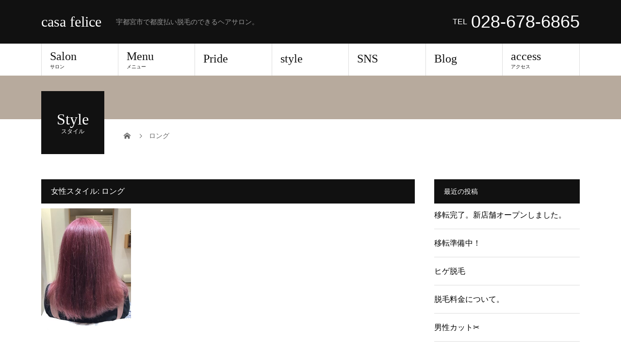

--- FILE ---
content_type: text/html; charset=UTF-8
request_url: http://casafelice.net/ledysstyle/%E3%83%AD%E3%83%B3%E3%82%B0/
body_size: 12842
content:
<!DOCTYPE html>
<html lang="ja">
<head>
<meta charset="UTF-8">
<meta name="description" content="宇都宮市で都度払い脱毛のできるヘアサロン。">
<meta name="viewport" content="width=device-width">
<title>ロング &#8211; casa felice</title>
<meta name='robots' content='max-image-preview:large' />
<link rel="alternate" type="application/rss+xml" title="casa felice &raquo; フィード" href="https://casafelice.net/feed/" />
<link rel="alternate" type="application/rss+xml" title="casa felice &raquo; コメントフィード" href="https://casafelice.net/comments/feed/" />
<link rel="alternate" type="application/rss+xml" title="casa felice &raquo; ロング 女性スタイル のフィード" href="https://casafelice.net/ledysstyle/%e3%83%ad%e3%83%b3%e3%82%b0/feed/" />
<style id='wp-img-auto-sizes-contain-inline-css' type='text/css'>
img:is([sizes=auto i],[sizes^="auto," i]){contain-intrinsic-size:3000px 1500px}
/*# sourceURL=wp-img-auto-sizes-contain-inline-css */
</style>
<style id='wp-emoji-styles-inline-css' type='text/css'>

	img.wp-smiley, img.emoji {
		display: inline !important;
		border: none !important;
		box-shadow: none !important;
		height: 1em !important;
		width: 1em !important;
		margin: 0 0.07em !important;
		vertical-align: -0.1em !important;
		background: none !important;
		padding: 0 !important;
	}
/*# sourceURL=wp-emoji-styles-inline-css */
</style>
<style id='wp-block-library-inline-css' type='text/css'>
:root{--wp-block-synced-color:#7a00df;--wp-block-synced-color--rgb:122,0,223;--wp-bound-block-color:var(--wp-block-synced-color);--wp-editor-canvas-background:#ddd;--wp-admin-theme-color:#007cba;--wp-admin-theme-color--rgb:0,124,186;--wp-admin-theme-color-darker-10:#006ba1;--wp-admin-theme-color-darker-10--rgb:0,107,160.5;--wp-admin-theme-color-darker-20:#005a87;--wp-admin-theme-color-darker-20--rgb:0,90,135;--wp-admin-border-width-focus:2px}@media (min-resolution:192dpi){:root{--wp-admin-border-width-focus:1.5px}}.wp-element-button{cursor:pointer}:root .has-very-light-gray-background-color{background-color:#eee}:root .has-very-dark-gray-background-color{background-color:#313131}:root .has-very-light-gray-color{color:#eee}:root .has-very-dark-gray-color{color:#313131}:root .has-vivid-green-cyan-to-vivid-cyan-blue-gradient-background{background:linear-gradient(135deg,#00d084,#0693e3)}:root .has-purple-crush-gradient-background{background:linear-gradient(135deg,#34e2e4,#4721fb 50%,#ab1dfe)}:root .has-hazy-dawn-gradient-background{background:linear-gradient(135deg,#faaca8,#dad0ec)}:root .has-subdued-olive-gradient-background{background:linear-gradient(135deg,#fafae1,#67a671)}:root .has-atomic-cream-gradient-background{background:linear-gradient(135deg,#fdd79a,#004a59)}:root .has-nightshade-gradient-background{background:linear-gradient(135deg,#330968,#31cdcf)}:root .has-midnight-gradient-background{background:linear-gradient(135deg,#020381,#2874fc)}:root{--wp--preset--font-size--normal:16px;--wp--preset--font-size--huge:42px}.has-regular-font-size{font-size:1em}.has-larger-font-size{font-size:2.625em}.has-normal-font-size{font-size:var(--wp--preset--font-size--normal)}.has-huge-font-size{font-size:var(--wp--preset--font-size--huge)}.has-text-align-center{text-align:center}.has-text-align-left{text-align:left}.has-text-align-right{text-align:right}.has-fit-text{white-space:nowrap!important}#end-resizable-editor-section{display:none}.aligncenter{clear:both}.items-justified-left{justify-content:flex-start}.items-justified-center{justify-content:center}.items-justified-right{justify-content:flex-end}.items-justified-space-between{justify-content:space-between}.screen-reader-text{border:0;clip-path:inset(50%);height:1px;margin:-1px;overflow:hidden;padding:0;position:absolute;width:1px;word-wrap:normal!important}.screen-reader-text:focus{background-color:#ddd;clip-path:none;color:#444;display:block;font-size:1em;height:auto;left:5px;line-height:normal;padding:15px 23px 14px;text-decoration:none;top:5px;width:auto;z-index:100000}html :where(.has-border-color){border-style:solid}html :where([style*=border-top-color]){border-top-style:solid}html :where([style*=border-right-color]){border-right-style:solid}html :where([style*=border-bottom-color]){border-bottom-style:solid}html :where([style*=border-left-color]){border-left-style:solid}html :where([style*=border-width]){border-style:solid}html :where([style*=border-top-width]){border-top-style:solid}html :where([style*=border-right-width]){border-right-style:solid}html :where([style*=border-bottom-width]){border-bottom-style:solid}html :where([style*=border-left-width]){border-left-style:solid}html :where(img[class*=wp-image-]){height:auto;max-width:100%}:where(figure){margin:0 0 1em}html :where(.is-position-sticky){--wp-admin--admin-bar--position-offset:var(--wp-admin--admin-bar--height,0px)}@media screen and (max-width:600px){html :where(.is-position-sticky){--wp-admin--admin-bar--position-offset:0px}}

/*# sourceURL=wp-block-library-inline-css */
</style><style id='global-styles-inline-css' type='text/css'>
:root{--wp--preset--aspect-ratio--square: 1;--wp--preset--aspect-ratio--4-3: 4/3;--wp--preset--aspect-ratio--3-4: 3/4;--wp--preset--aspect-ratio--3-2: 3/2;--wp--preset--aspect-ratio--2-3: 2/3;--wp--preset--aspect-ratio--16-9: 16/9;--wp--preset--aspect-ratio--9-16: 9/16;--wp--preset--color--black: #000000;--wp--preset--color--cyan-bluish-gray: #abb8c3;--wp--preset--color--white: #ffffff;--wp--preset--color--pale-pink: #f78da7;--wp--preset--color--vivid-red: #cf2e2e;--wp--preset--color--luminous-vivid-orange: #ff6900;--wp--preset--color--luminous-vivid-amber: #fcb900;--wp--preset--color--light-green-cyan: #7bdcb5;--wp--preset--color--vivid-green-cyan: #00d084;--wp--preset--color--pale-cyan-blue: #8ed1fc;--wp--preset--color--vivid-cyan-blue: #0693e3;--wp--preset--color--vivid-purple: #9b51e0;--wp--preset--gradient--vivid-cyan-blue-to-vivid-purple: linear-gradient(135deg,rgb(6,147,227) 0%,rgb(155,81,224) 100%);--wp--preset--gradient--light-green-cyan-to-vivid-green-cyan: linear-gradient(135deg,rgb(122,220,180) 0%,rgb(0,208,130) 100%);--wp--preset--gradient--luminous-vivid-amber-to-luminous-vivid-orange: linear-gradient(135deg,rgb(252,185,0) 0%,rgb(255,105,0) 100%);--wp--preset--gradient--luminous-vivid-orange-to-vivid-red: linear-gradient(135deg,rgb(255,105,0) 0%,rgb(207,46,46) 100%);--wp--preset--gradient--very-light-gray-to-cyan-bluish-gray: linear-gradient(135deg,rgb(238,238,238) 0%,rgb(169,184,195) 100%);--wp--preset--gradient--cool-to-warm-spectrum: linear-gradient(135deg,rgb(74,234,220) 0%,rgb(151,120,209) 20%,rgb(207,42,186) 40%,rgb(238,44,130) 60%,rgb(251,105,98) 80%,rgb(254,248,76) 100%);--wp--preset--gradient--blush-light-purple: linear-gradient(135deg,rgb(255,206,236) 0%,rgb(152,150,240) 100%);--wp--preset--gradient--blush-bordeaux: linear-gradient(135deg,rgb(254,205,165) 0%,rgb(254,45,45) 50%,rgb(107,0,62) 100%);--wp--preset--gradient--luminous-dusk: linear-gradient(135deg,rgb(255,203,112) 0%,rgb(199,81,192) 50%,rgb(65,88,208) 100%);--wp--preset--gradient--pale-ocean: linear-gradient(135deg,rgb(255,245,203) 0%,rgb(182,227,212) 50%,rgb(51,167,181) 100%);--wp--preset--gradient--electric-grass: linear-gradient(135deg,rgb(202,248,128) 0%,rgb(113,206,126) 100%);--wp--preset--gradient--midnight: linear-gradient(135deg,rgb(2,3,129) 0%,rgb(40,116,252) 100%);--wp--preset--font-size--small: 13px;--wp--preset--font-size--medium: 20px;--wp--preset--font-size--large: 36px;--wp--preset--font-size--x-large: 42px;--wp--preset--spacing--20: 0.44rem;--wp--preset--spacing--30: 0.67rem;--wp--preset--spacing--40: 1rem;--wp--preset--spacing--50: 1.5rem;--wp--preset--spacing--60: 2.25rem;--wp--preset--spacing--70: 3.38rem;--wp--preset--spacing--80: 5.06rem;--wp--preset--shadow--natural: 6px 6px 9px rgba(0, 0, 0, 0.2);--wp--preset--shadow--deep: 12px 12px 50px rgba(0, 0, 0, 0.4);--wp--preset--shadow--sharp: 6px 6px 0px rgba(0, 0, 0, 0.2);--wp--preset--shadow--outlined: 6px 6px 0px -3px rgb(255, 255, 255), 6px 6px rgb(0, 0, 0);--wp--preset--shadow--crisp: 6px 6px 0px rgb(0, 0, 0);}:where(.is-layout-flex){gap: 0.5em;}:where(.is-layout-grid){gap: 0.5em;}body .is-layout-flex{display: flex;}.is-layout-flex{flex-wrap: wrap;align-items: center;}.is-layout-flex > :is(*, div){margin: 0;}body .is-layout-grid{display: grid;}.is-layout-grid > :is(*, div){margin: 0;}:where(.wp-block-columns.is-layout-flex){gap: 2em;}:where(.wp-block-columns.is-layout-grid){gap: 2em;}:where(.wp-block-post-template.is-layout-flex){gap: 1.25em;}:where(.wp-block-post-template.is-layout-grid){gap: 1.25em;}.has-black-color{color: var(--wp--preset--color--black) !important;}.has-cyan-bluish-gray-color{color: var(--wp--preset--color--cyan-bluish-gray) !important;}.has-white-color{color: var(--wp--preset--color--white) !important;}.has-pale-pink-color{color: var(--wp--preset--color--pale-pink) !important;}.has-vivid-red-color{color: var(--wp--preset--color--vivid-red) !important;}.has-luminous-vivid-orange-color{color: var(--wp--preset--color--luminous-vivid-orange) !important;}.has-luminous-vivid-amber-color{color: var(--wp--preset--color--luminous-vivid-amber) !important;}.has-light-green-cyan-color{color: var(--wp--preset--color--light-green-cyan) !important;}.has-vivid-green-cyan-color{color: var(--wp--preset--color--vivid-green-cyan) !important;}.has-pale-cyan-blue-color{color: var(--wp--preset--color--pale-cyan-blue) !important;}.has-vivid-cyan-blue-color{color: var(--wp--preset--color--vivid-cyan-blue) !important;}.has-vivid-purple-color{color: var(--wp--preset--color--vivid-purple) !important;}.has-black-background-color{background-color: var(--wp--preset--color--black) !important;}.has-cyan-bluish-gray-background-color{background-color: var(--wp--preset--color--cyan-bluish-gray) !important;}.has-white-background-color{background-color: var(--wp--preset--color--white) !important;}.has-pale-pink-background-color{background-color: var(--wp--preset--color--pale-pink) !important;}.has-vivid-red-background-color{background-color: var(--wp--preset--color--vivid-red) !important;}.has-luminous-vivid-orange-background-color{background-color: var(--wp--preset--color--luminous-vivid-orange) !important;}.has-luminous-vivid-amber-background-color{background-color: var(--wp--preset--color--luminous-vivid-amber) !important;}.has-light-green-cyan-background-color{background-color: var(--wp--preset--color--light-green-cyan) !important;}.has-vivid-green-cyan-background-color{background-color: var(--wp--preset--color--vivid-green-cyan) !important;}.has-pale-cyan-blue-background-color{background-color: var(--wp--preset--color--pale-cyan-blue) !important;}.has-vivid-cyan-blue-background-color{background-color: var(--wp--preset--color--vivid-cyan-blue) !important;}.has-vivid-purple-background-color{background-color: var(--wp--preset--color--vivid-purple) !important;}.has-black-border-color{border-color: var(--wp--preset--color--black) !important;}.has-cyan-bluish-gray-border-color{border-color: var(--wp--preset--color--cyan-bluish-gray) !important;}.has-white-border-color{border-color: var(--wp--preset--color--white) !important;}.has-pale-pink-border-color{border-color: var(--wp--preset--color--pale-pink) !important;}.has-vivid-red-border-color{border-color: var(--wp--preset--color--vivid-red) !important;}.has-luminous-vivid-orange-border-color{border-color: var(--wp--preset--color--luminous-vivid-orange) !important;}.has-luminous-vivid-amber-border-color{border-color: var(--wp--preset--color--luminous-vivid-amber) !important;}.has-light-green-cyan-border-color{border-color: var(--wp--preset--color--light-green-cyan) !important;}.has-vivid-green-cyan-border-color{border-color: var(--wp--preset--color--vivid-green-cyan) !important;}.has-pale-cyan-blue-border-color{border-color: var(--wp--preset--color--pale-cyan-blue) !important;}.has-vivid-cyan-blue-border-color{border-color: var(--wp--preset--color--vivid-cyan-blue) !important;}.has-vivid-purple-border-color{border-color: var(--wp--preset--color--vivid-purple) !important;}.has-vivid-cyan-blue-to-vivid-purple-gradient-background{background: var(--wp--preset--gradient--vivid-cyan-blue-to-vivid-purple) !important;}.has-light-green-cyan-to-vivid-green-cyan-gradient-background{background: var(--wp--preset--gradient--light-green-cyan-to-vivid-green-cyan) !important;}.has-luminous-vivid-amber-to-luminous-vivid-orange-gradient-background{background: var(--wp--preset--gradient--luminous-vivid-amber-to-luminous-vivid-orange) !important;}.has-luminous-vivid-orange-to-vivid-red-gradient-background{background: var(--wp--preset--gradient--luminous-vivid-orange-to-vivid-red) !important;}.has-very-light-gray-to-cyan-bluish-gray-gradient-background{background: var(--wp--preset--gradient--very-light-gray-to-cyan-bluish-gray) !important;}.has-cool-to-warm-spectrum-gradient-background{background: var(--wp--preset--gradient--cool-to-warm-spectrum) !important;}.has-blush-light-purple-gradient-background{background: var(--wp--preset--gradient--blush-light-purple) !important;}.has-blush-bordeaux-gradient-background{background: var(--wp--preset--gradient--blush-bordeaux) !important;}.has-luminous-dusk-gradient-background{background: var(--wp--preset--gradient--luminous-dusk) !important;}.has-pale-ocean-gradient-background{background: var(--wp--preset--gradient--pale-ocean) !important;}.has-electric-grass-gradient-background{background: var(--wp--preset--gradient--electric-grass) !important;}.has-midnight-gradient-background{background: var(--wp--preset--gradient--midnight) !important;}.has-small-font-size{font-size: var(--wp--preset--font-size--small) !important;}.has-medium-font-size{font-size: var(--wp--preset--font-size--medium) !important;}.has-large-font-size{font-size: var(--wp--preset--font-size--large) !important;}.has-x-large-font-size{font-size: var(--wp--preset--font-size--x-large) !important;}
/*# sourceURL=global-styles-inline-css */
</style>

<style id='classic-theme-styles-inline-css' type='text/css'>
/*! This file is auto-generated */
.wp-block-button__link{color:#fff;background-color:#32373c;border-radius:9999px;box-shadow:none;text-decoration:none;padding:calc(.667em + 2px) calc(1.333em + 2px);font-size:1.125em}.wp-block-file__button{background:#32373c;color:#fff;text-decoration:none}
/*# sourceURL=/wp-includes/css/classic-themes.min.css */
</style>
<link rel='stylesheet' id='sns-button-css' href='http://casafelice.net/wp-content/themes/beauty_tcd054/assets/css/sns-button.css?ver=1.15' type='text/css' media='all' />
<link rel='stylesheet' id='aurora-heatmap-css' href='http://casafelice.net/wp-content/plugins/aurora-heatmap/style.css?ver=1.7.1' type='text/css' media='all' />
<link rel='stylesheet' id='beauty-slick-css' href='http://casafelice.net/wp-content/themes/beauty_tcd054/assets/css/slick.min.css?ver=6.9' type='text/css' media='all' />
<link rel='stylesheet' id='beauty-slick-theme-css' href='http://casafelice.net/wp-content/themes/beauty_tcd054/assets/css/slick-theme.min.css?ver=6.9' type='text/css' media='all' />
<link rel='stylesheet' id='beauty-style-css' href='http://casafelice.net/wp-content/themes/beauty_tcd054/style.css?ver=1.15' type='text/css' media='all' />
<script type="text/javascript" id="aurora-heatmap-js-extra">
/* <![CDATA[ */
var aurora_heatmap = {"_mode":"reporter","ajax_url":"https://casafelice.net/wp-admin/admin-ajax.php","action":"aurora_heatmap","reports":"click_pc,click_mobile","debug":"0","ajax_delay_time":"3000","ajax_interval":"10","ajax_bulk":null};
//# sourceURL=aurora-heatmap-js-extra
/* ]]> */
</script>
<script type="text/javascript" src="http://casafelice.net/wp-content/plugins/aurora-heatmap/js/aurora-heatmap.min.js?ver=1.7.1" id="aurora-heatmap-js"></script>
<script type="text/javascript" src="http://casafelice.net/wp-includes/js/jquery/jquery.min.js?ver=3.7.1" id="jquery-core-js"></script>
<script type="text/javascript" src="http://casafelice.net/wp-includes/js/jquery/jquery-migrate.min.js?ver=3.4.1" id="jquery-migrate-js"></script>
<script type="text/javascript" src="http://casafelice.net/wp-content/themes/beauty_tcd054/assets/js/slick.min.js?ver=1.15" id="beauty-slick-js"></script>
<link rel="https://api.w.org/" href="https://casafelice.net/wp-json/" /><style>
.p-headline,.p-pager__item span,.p-portfolio__headline,.p-page-links > span,.c-pw__btn,.p-widget__title,.widget_block .wp-block-heading,.p-search__submit,.p-staff-blog__headline,.p-readmore__btn{background: #111111}.p-pager__item span,.p-page-links > span{border-color: #111111}.p-pagetop a:hover,.p-nav02__item a:hover,.p-index-content__btn:hover,.p-menu-btn.is-active,.c-pw__btn:hover,.p-search__submit:hover,.p-readmore__btn:hover{background: #422414}.p-article01__title a:hover,.p-article01__cat a:hover,.p-article02__title a:hover,.p-article03__title a:hover,.p-breadcrumb a:hover,.p-entry__cat a:hover,.p-article04 a:hover .p-article04__title,.p-article06 a:hover .p-article06__name,.p-profile__social-item a:hover,.p-style-author__body:hover .p-style-author__portrait-name,.p-style-author__body:hover .p-style-author__comment::after,.p-news-ticker__item-date,.p-news-ticker__list-item-title:hover,.p-article05 a:hover .p-article05__title,.p-news-ticker__list-item-date,.p-author__name a:hover,.p-profile__table a:hover,.p-style__table a:hover,.p-widget:not(.widget_text) a:hover{color: #422414}.p-entry__body a,.custom-html-widget a{color: #422414}body,.p-global-nav .sub-title,.p-page-header__sub,.p-index-content__header-title span{font-family: "Segoe UI", Verdana, "游ゴシック", YuGothic, "Hiragino Kaku Gothic ProN", Meiryo, sans-serif}.l-header__tel,.c-logo,.p-global-nav > ul > li > a,.p-page-header__title,.p-banner-list__item-catch,.p-profile__table caption,.p-search__title,.p-style__data-item-headline,.p-index-content__header-title,.p-header-slider__item-title,.p-header-video__title,.p-header-youtube__title{font-family: "Times New Roman", "游明朝", "Yu Mincho", "游明朝体", "YuMincho", "ヒラギノ明朝 Pro W3", "Hiragino Mincho Pro", "HiraMinProN-W3", "HGS明朝E", "ＭＳ Ｐ明朝", "MS PMincho", serif; font-weight: 500}.p-hover-effect--type1:hover img{-webkit-transform: scale(1.2);transform: scale(1.2)}.l-header__logo a{color: #ffffff;font-size: 30px}.l-footer__logo{font-size: 26px}.l-header{background: #111111}.l-header__desc{color: #999999}.p-global-nav .sub-menu a{background: #111111;color: #ffffff}.p-global-nav .sub-menu a:hover{background: #422414;color: #ffffff}.l-footer__info,.p-copyright{background: #111111}.p-copyright{border-color: #333333}.p-search__elem-item-title{background: #b7aa9d;color: #ffffff}@media screen and (max-width: 991px) {.p-global-nav__inner{background: rgba(17,17,17, 1);color: #ffffff}.p-global-nav ul li a{font-family: "Segoe UI", Verdana, "游ゴシック", YuGothic, "Hiragino Kaku Gothic ProN", Meiryo, sans-serif;color: #ffffff !important}}@media screen and (max-width: 767px) {.p-style + .p-nav02{display: none}}</style>
<!-- Google tag (gtag.js) -->
<script async src="https://www.googletagmanager.com/gtag/js?id=G-04S5WFXHGH"></script>
<script>
  window.dataLayer = window.dataLayer || [];
  function gtag(){dataLayer.push(arguments);}
  gtag('js', new Date());

  gtag('config', 'G-04S5WFXHGH');
</script>
</head>
<body class="archive tax-ledysstyle term-33 wp-embed-responsive wp-theme-beauty_tcd054">
<header id="js-header" class="l-header l-header--fixed">
  <div class="l-header__inner l-inner">
    <div class="l-header__logo c-logo">
      <a href="https://casafelice.net/">
        casa felice      </a>
    </div>
    <p class="l-header__desc">宇都宮市で都度払い脱毛のできるヘアサロン。</p>
        <div class="l-header__contact">
              	    <p class="p-contact__tel"><span>TEL</span>028-678-6865</p>
    	        </div>
      </div>
  <a href="#" id="js-menu-btn" class="p-menu-btn c-menu-btn"></a>
  <nav id="js-global-nav" class="p-global-nav"><ul class="p-global-nav__inner"><li id="menu-item-27" class="menu-item menu-item-type-custom menu-item-object-custom menu-item-27"><a href="http://casafelice.net/salon/">Salon<span class="sub-title">サロン</span><span class="sub-menu-toggle"></span></a></li>
<li id="menu-item-29" class="menu-item menu-item-type-custom menu-item-object-custom menu-item-has-children menu-item-29"><a href="http://casafelice.net/menu/">Menu<span class="sub-title">メニュー</span><span class="sub-menu-toggle"></span></a>
<ul class="sub-menu">
	<li id="menu-item-2434" class="menu-item menu-item-type-post_type menu-item-object-page menu-item-has-children menu-item-2434"><a href="https://casafelice.net/menu/%e7%94%b7%e6%80%a7%e3%83%a1%e3%83%8b%e3%83%a5%e3%83%bc/">男性メニュー<span class="sub-title"></span><span class="sub-menu-toggle"></span></a>
	<ul class="sub-menu">
		<li id="menu-item-3665" class="menu-item menu-item-type-post_type menu-item-object-page menu-item-3665"><a href="https://casafelice.net/%e7%94%b7%e6%80%a7%e8%84%b1%e6%af%9b/">男性脱毛<span class="sub-title"></span><span class="sub-menu-toggle"></span></a></li>
		<li id="menu-item-3564" class="menu-item menu-item-type-post_type menu-item-object-page menu-item-3564"><a href="https://casafelice.net/cut%e3%80%80%e3%82%ab%e3%83%83%e3%83%88%e3%80%80%e3%83%a1%e3%83%8b%e3%83%a5%e3%83%bc/">CUT　カット　<span class="sub-title"></span><span class="sub-menu-toggle"></span></a></li>
		<li id="menu-item-3565" class="menu-item menu-item-type-post_type menu-item-object-page menu-item-3565"><a href="https://casafelice.net/%e7%94%b7%e6%80%a7%e3%82%b0%e3%83%ab%e3%83%bc%e3%83%9f%e3%83%b3%e3%82%b0%e3%83%a1%e3%83%8b%e3%83%a5%e3%83%bc/">男性グルーミング（シェービング）<span class="sub-title"></span><span class="sub-menu-toggle"></span></a></li>
		<li id="menu-item-3566" class="menu-item menu-item-type-post_type menu-item-object-page menu-item-3566"><a href="https://casafelice.net/%e7%94%b7%e5%89%8d%e3%82%b3%e3%83%bc%e3%82%b9%e3%83%bb%e3%83%a1%e3%83%8b%e3%83%a5%e3%83%bc/">男前セットコース<span class="sub-title"></span><span class="sub-menu-toggle"></span></a></li>
		<li id="menu-item-3563" class="menu-item menu-item-type-post_type menu-item-object-page menu-item-3563"><a href="https://casafelice.net/%e7%94%b7%e6%80%a7%e3%83%95%e3%82%a7%e3%82%a4%e3%82%b7%e3%83%a3%e3%83%ab%e3%83%9e%e3%83%83%e3%82%b5%e3%83%bc%e3%82%b8%e3%83%a1%e3%83%8b%e3%83%a5%e3%83%bc/">男性フェイシャルマッサージ<span class="sub-title"></span><span class="sub-menu-toggle"></span></a></li>
		<li id="menu-item-3569" class="menu-item menu-item-type-post_type menu-item-object-page menu-item-3569"><a href="https://casafelice.net/%e7%94%b7%e6%80%a7%e3%83%98%e3%83%83%e3%83%89%e3%82%b9%e3%83%91%e3%83%a1%e3%83%8b%e3%83%a5%e3%83%bc/">男性ヘッドスパ<span class="sub-title"></span><span class="sub-menu-toggle"></span></a></li>
		<li id="menu-item-3562" class="menu-item menu-item-type-post_type menu-item-object-page menu-item-3562"><a href="https://casafelice.net/%e7%94%b7%e6%80%a7%e3%82%ab%e3%83%a9%e3%83%bc%e3%83%a1%e3%83%8b%e3%83%a5%e3%83%bc/">男性カラー<span class="sub-title"></span><span class="sub-menu-toggle"></span></a></li>
		<li id="menu-item-3567" class="menu-item menu-item-type-post_type menu-item-object-page menu-item-3567"><a href="https://casafelice.net/%e7%94%b7%e6%80%a7%e5%8d%98%e4%bd%93%e3%83%a1%e3%83%8b%e3%83%a5%e3%83%bc%e4%bb%96/">男性単体メニュー他<span class="sub-title"></span><span class="sub-menu-toggle"></span></a></li>
		<li id="menu-item-3568" class="menu-item menu-item-type-post_type menu-item-object-page menu-item-3568"><a href="https://casafelice.net/%e7%94%b7%e6%80%a7%e3%83%8d%e3%82%a4%e3%83%ab%e3%83%a1%e3%83%8b%e3%83%a5%e3%83%bc/">男性ネイル<span class="sub-title"></span><span class="sub-menu-toggle"></span></a></li>
		<li id="menu-item-3575" class="menu-item menu-item-type-post_type menu-item-object-page menu-item-3575"><a href="https://casafelice.net/%e7%94%b7%e6%80%a7%e3%83%88%e3%83%aa%e3%83%bc%e3%83%88%e3%83%a1%e3%83%b3%e3%83%88/">男性トリートメント<span class="sub-title"></span><span class="sub-menu-toggle"></span></a></li>
	</ul>
</li>
	<li id="menu-item-2433" class="menu-item menu-item-type-post_type menu-item-object-page menu-item-has-children menu-item-2433"><a href="https://casafelice.net/menu/%e5%a5%b3%e6%80%a7%e3%83%a1%e3%83%8b%e3%83%a5%e3%83%bc/">女性メニュー<span class="sub-title"></span><span class="sub-menu-toggle"></span></a>
	<ul class="sub-menu">
		<li id="menu-item-3607" class="menu-item menu-item-type-post_type menu-item-object-page menu-item-3607"><a href="https://casafelice.net/cut%e3%80%80%e3%82%ab%e3%83%83%e3%83%88/">女性CUT　カット<span class="sub-title"></span><span class="sub-menu-toggle"></span></a></li>
		<li id="menu-item-3604" class="menu-item menu-item-type-post_type menu-item-object-page menu-item-3604"><a href="https://casafelice.net/color%e3%80%80%e3%82%ab%e3%83%a9%e3%83%bc/">Color　カラー<span class="sub-title"></span><span class="sub-menu-toggle"></span></a></li>
		<li id="menu-item-3603" class="menu-item menu-item-type-post_type menu-item-object-page menu-item-3603"><a href="https://casafelice.net/%e5%a5%b3%e6%80%a7%e5%b0%82%e7%94%a8%e3%81%8a%e9%a1%94%e3%81%9d%e3%82%8a-2/">女性専用お顔そり<span class="sub-title"></span><span class="sub-menu-toggle"></span></a></li>
		<li id="menu-item-2423" class="menu-item menu-item-type-post_type menu-item-object-page menu-item-2423"><a href="https://casafelice.net/%e5%a5%b3%e6%80%a7%e5%b0%82%e7%94%a8%e3%81%8a%e9%a1%94%e3%81%9d%e3%82%8a/">女性専用お顔そりエステ<span class="sub-title"></span><span class="sub-menu-toggle"></span></a></li>
		<li id="menu-item-3599" class="menu-item menu-item-type-post_type menu-item-object-page menu-item-3599"><a href="https://casafelice.net/%e5%a5%b3%e6%80%a7%e3%83%98%e3%83%83%e3%83%89%e3%82%b9%e3%83%91/">女性ヘッドスパ<span class="sub-title"></span><span class="sub-menu-toggle"></span></a></li>
		<li id="menu-item-3600" class="menu-item menu-item-type-post_type menu-item-object-page menu-item-3600"><a href="https://casafelice.net/%e5%a5%b3%e6%80%a7%e3%83%88%e3%83%aa%e3%83%bc%e3%83%88%e3%83%a1%e3%83%b3%e3%83%88/">女性トリートメント<span class="sub-title"></span><span class="sub-menu-toggle"></span></a></li>
		<li id="menu-item-3601" class="menu-item menu-item-type-post_type menu-item-object-page menu-item-3601"><a href="https://casafelice.net/%e5%a5%b3%e6%80%a7%e3%83%97%e3%83%ad%e3%83%86%e3%82%af%e3%83%88%e3%83%8d%e3%82%a4%e3%83%ab%e3%82%b1%e3%82%a2%ef%bc%88%e3%82%b8%e3%82%a7%e3%83%ab%e3%83%8d%e3%82%a4%e3%83%ab%ef%bc%89/">女性プロテクトネイルケア（ジェルネイル）<span class="sub-title"></span><span class="sub-menu-toggle"></span></a></li>
		<li id="menu-item-3826" class="menu-item menu-item-type-post_type menu-item-object-page menu-item-3826"><a href="https://casafelice.net/menu/%e5%a5%b3%e6%80%a7%e3%83%a1%e3%83%8b%e3%83%a5%e3%83%bc/%e5%a5%b3%e6%80%a7%e8%84%b1%e6%af%9b/">女性脱毛<span class="sub-title"></span><span class="sub-menu-toggle"></span></a></li>
		<li id="menu-item-3602" class="menu-item menu-item-type-post_type menu-item-object-page menu-item-3602"><a href="https://casafelice.net/%e3%83%95%e3%82%a7%e3%82%a4%e3%82%b7%e3%83%a3%e3%83%ab/">女性フェイシャル<span class="sub-title"></span><span class="sub-menu-toggle"></span></a></li>
	</ul>
</li>
	<li id="menu-item-3663" class="menu-item menu-item-type-post_type menu-item-object-page menu-item-3663"><a href="https://casafelice.net/%e8%84%b1%e6%af%9b%e3%81%ab%e3%81%a4%e3%81%84%e3%81%a6/">脱毛<span class="sub-title"></span><span class="sub-menu-toggle"></span></a></li>
	<li id="menu-item-2420" class="menu-item menu-item-type-post_type menu-item-object-page menu-item-2420"><a href="https://casafelice.net/%e3%83%8d%e3%82%a4%e3%83%ab%e3%82%b1%e3%82%a2/">ネイルケア<span class="sub-title"></span><span class="sub-menu-toggle"></span></a></li>
	<li id="menu-item-2421" class="menu-item menu-item-type-post_type menu-item-object-page menu-item-2421"><a href="https://casafelice.net/%e3%83%8e%e3%83%b3%e3%82%b8%e3%82%a2%e3%83%9f%e3%83%b3%e3%82%ab%e3%83%a9%e3%83%bc/">ノンジアミンカラー<span class="sub-title"></span><span class="sub-menu-toggle"></span></a></li>
	<li id="menu-item-2422" class="menu-item menu-item-type-post_type menu-item-object-page menu-item-2422"><a href="https://casafelice.net/%e3%83%98%e3%83%83%e3%83%89%e3%82%b9%e3%83%91/">ヘッドスパ<span class="sub-title"></span><span class="sub-menu-toggle"></span></a></li>
	<li id="menu-item-3208" class="menu-item menu-item-type-post_type menu-item-object-page menu-item-3208"><a href="https://casafelice.net/%e3%83%95%e3%82%a7%e3%82%a4%e3%82%b7%e3%83%a3%e3%83%ab%e3%82%a8%e3%82%b9%e3%83%86%ef%bc%88%e7%be%8e%e9%a1%94%e5%99%a8%ef%bc%89/">フェイシャルエステ（美顔器）<span class="sub-title"></span><span class="sub-menu-toggle"></span></a></li>
</ul>
</li>
<li id="menu-item-3210" class="menu-item menu-item-type-post_type menu-item-object-page menu-item-3210"><a href="https://casafelice.net/pride/">Pride<span class="sub-title"></span><span class="sub-menu-toggle"></span></a></li>
<li id="menu-item-3495" class="menu-item menu-item-type-custom menu-item-object-custom menu-item-3495"><a href="http://casafelice.net/style/">style<span class="sub-title"></span><span class="sub-menu-toggle"></span></a></li>
<li id="menu-item-30" class="menu-item menu-item-type-custom menu-item-object-custom menu-item-30"><a href="http://casafelice.net/sns/">SNS<span class="sub-title"></span><span class="sub-menu-toggle"></span></a></li>
<li id="menu-item-31" class="menu-item menu-item-type-custom menu-item-object-custom menu-item-31"><a href="http://casafelice.net/blog/">Blog<span class="sub-title"></span><span class="sub-menu-toggle"></span></a></li>
<li id="menu-item-32" class="menu-item menu-item-type-custom menu-item-object-custom menu-item-32"><a href="http://casafelice.net/access/">access<span class="sub-title">アクセス</span><span class="sub-menu-toggle"></span></a></li>
</ul></nav></header>
<main class="l-main">
    <ul class="p-breadcrumb c-breadcrumb" itemscope itemtype="https://schema.org/BreadcrumbList">
<li class="p-breadcrumb__item c-breadcrumb__item c-breadcrumb__item--home" itemprop="itemListElement" itemscope itemtype="https://schema.org/ListItem">
<a href="https://casafelice.net/" itemprop="item">
<span itemprop="name">HOME</span>
</a>
<meta itemprop="position" content="1">
</li>
<li class="p-breadcrumb__item c-breadcrumb__item" itemprop="itemListElement" itemscope itemtype="https://schema.org/ListItem"><span itemprop="name">ロング</span><meta itemprop="position" content="2"></li>
</ul>
  <header class="p-page-header" style="background: #b7aa9d;">
  <div class="p-page-header__inner l-inner">
    <h1 class="p-page-header__title" style="background: #111111; color: #ffffff; font-size: 32px;">Style<span class="p-page-header__sub" style="color: #ffffff; font-size: 12px;">スタイル</span></h1>
      </div>
</header>
  <div class="l-main__inner l-inner">
  <ul class="p-breadcrumb c-breadcrumb" itemscope itemtype="https://schema.org/BreadcrumbList">
<li class="p-breadcrumb__item c-breadcrumb__item c-breadcrumb__item--home" itemprop="itemListElement" itemscope itemtype="https://schema.org/ListItem">
<a href="https://casafelice.net/" itemprop="item">
<span itemprop="name">HOME</span>
</a>
<meta itemprop="position" content="1">
</li>
<li class="p-breadcrumb__item c-breadcrumb__item" itemprop="itemListElement" itemscope itemtype="https://schema.org/ListItem"><span itemprop="name">ロング</span><meta itemprop="position" content="2"></li>
</ul>
  <div class="l-contents">
    <div class="l-primary">
        <div class="p-search-result">
        <p class="p-headline mb0">女性スタイル: <span>ロング</span></p>
        <ul class="p-style-list">
                    <li class="p-style-list__item">
            <a href="https://casafelice.net/style/%e3%83%96%e3%83%aa%e3%83%bc%e3%83%81%e3%81%97%e3%81%a6%e3%81%8b%e3%82%89%e3%81%ae%e3%83%94%e3%83%b3%e3%82%af/" class="p-style-list__item-img p-hover-effect--type1">
              <img width="370" height="500" src="https://casafelice.net/wp-content/uploads/2023/03/333430236_1342945609888862_4903265116303390336_n-370x500.jpg" class="attachment-size4 size-size4 wp-post-image" alt="" decoding="async" fetchpriority="high" srcset="https://casafelice.net/wp-content/uploads/2023/03/333430236_1342945609888862_4903265116303390336_n-370x500.jpg 370w, https://casafelice.net/wp-content/uploads/2023/03/333430236_1342945609888862_4903265116303390336_n-760x1030.jpg 760w" sizes="(max-width: 370px) 100vw, 370px" />            </a>
          </li>
                  </ul>
      </div>
    </div>
    <div class="l-secondary">

		<div class="p-widget widget_recent_entries" id="recent-posts-2">

		<div class="p-widget__title">最近の投稿</div>
		<ul>
											<li>
					<a href="https://casafelice.net/2026/01/03/%e7%a7%bb%e8%bb%a2%e5%ae%8c%e4%ba%86%e3%80%82%e6%96%b0%e5%ba%97%e8%88%97%e3%82%aa%e3%83%bc%e3%83%97%e3%83%b3%e3%81%97%e3%81%be%e3%81%97%e3%81%9f%e3%80%82/">移転完了。新店舗オープンしました。</a>
									</li>
											<li>
					<a href="https://casafelice.net/2025/11/19/%e7%a7%bb%e8%bb%a2%e6%ba%96%e5%82%99%e4%b8%ad%ef%bc%81/">移転準備中！</a>
									</li>
											<li>
					<a href="https://casafelice.net/2025/02/20/%e3%83%92%e3%82%b2%e8%84%b1%e6%af%9b/">ヒゲ脱毛</a>
									</li>
											<li>
					<a href="https://casafelice.net/2024/12/13/%e8%84%b1%e6%af%9b%e6%96%99%e9%87%91%e3%81%ab%e3%81%a4%e3%81%84%e3%81%a6%e3%80%82/">脱毛料金について。</a>
									</li>
											<li>
					<a href="https://casafelice.net/2023/06/30/%e7%94%b7%e6%80%a7%e3%82%ab%e3%83%83%e3%83%88%e2%9c%82%ef%b8%8e-20/">男性カット&#x2702;︎</a>
									</li>
											<li>
					<a href="https://casafelice.net/2023/06/14/%e7%94%b7%e6%80%a7%e3%82%ab%e3%83%83%e3%83%88%e2%9c%82%ef%b8%8e-19/">男性カット&#x2702;︎</a>
									</li>
											<li>
					<a href="https://casafelice.net/2023/05/31/%e7%94%b7%e6%80%a7%e3%82%ab%e3%83%83%e3%83%88%e2%9c%82%ef%b8%8e-18/">男性カット&#x2702;︎</a>
									</li>
											<li>
					<a href="https://casafelice.net/2023/05/29/%e7%94%b7%e6%80%a7%e3%82%ab%e3%83%83%e3%83%88%e2%9c%82%ef%b8%8e-17/">男性カット&#x2702;︎</a>
									</li>
											<li>
					<a href="https://casafelice.net/2023/04/07/%e5%a5%b3%e6%80%a7%e3%82%ab%e3%83%a9%e3%83%bc-3/">女性カラー</a>
									</li>
											<li>
					<a href="https://casafelice.net/2023/03/22/%e3%83%a1%e3%83%b3%e3%82%ba%e8%84%b1%e6%af%9b%e3%80%82-5/">メンズ脱毛。</a>
									</li>
					</ul>

		</div>
    </div>	
    
  </div>
</div>
</main>
<footer class="l-footer">
    <div class="p-blog-slider">
    <div id="js-blog-slider__inner" class="p-blog-slider__inner l-inner">
            <article class="p-article03 p-blog-slider__item">
        <a href="https://casafelice.net/2022/10/07/%e7%94%b7%e6%80%a7%e3%82%ab%e3%83%83%e3%83%88%e2%9c%82%ef%b8%8e-14/" class="p-article03__img p-hover-effect--type1">
          <img width="300" height="300" src="https://casafelice.net/wp-content/uploads/2022/10/29A55CE6-1934-4A14-BCB8-C43A03BCCE60-300x300.jpeg" class="attachment-size2 size-size2 wp-post-image" alt="" decoding="async" loading="lazy" srcset="https://casafelice.net/wp-content/uploads/2022/10/29A55CE6-1934-4A14-BCB8-C43A03BCCE60-300x300.jpeg 300w, https://casafelice.net/wp-content/uploads/2022/10/29A55CE6-1934-4A14-BCB8-C43A03BCCE60-150x150.jpeg 150w, https://casafelice.net/wp-content/uploads/2022/10/29A55CE6-1934-4A14-BCB8-C43A03BCCE60-120x120.jpeg 120w" sizes="auto, (max-width: 300px) 100vw, 300px" />        </a>
        <p class="p-article03__title">
          <a href="https://casafelice.net/2022/10/07/%e7%94%b7%e6%80%a7%e3%82%ab%e3%83%83%e3%83%88%e2%9c%82%ef%b8%8e-14/">男性カット&#x2702;︎</a>
        </p>
      </article>
            <article class="p-article03 p-blog-slider__item">
        <a href="https://casafelice.net/2018/10/03/%e3%83%8e%e3%83%b3%e3%82%b8%e3%82%a2%e3%83%9f%e3%83%b3%e3%83%98%e3%82%a2%e3%82%ab%e3%83%a9%e3%83%bc%f0%9f%8c%bf/" class="p-article03__img p-hover-effect--type1">
          <img width="300" height="300" src="https://casafelice.net/wp-content/uploads/2018/10/66C4A33B-69A3-41E6-BAEC-4075C2DEE41C-300x300.jpeg" class="attachment-size2 size-size2 wp-post-image" alt="" decoding="async" loading="lazy" srcset="https://casafelice.net/wp-content/uploads/2018/10/66C4A33B-69A3-41E6-BAEC-4075C2DEE41C-300x300.jpeg 300w, https://casafelice.net/wp-content/uploads/2018/10/66C4A33B-69A3-41E6-BAEC-4075C2DEE41C-150x150.jpeg 150w, https://casafelice.net/wp-content/uploads/2018/10/66C4A33B-69A3-41E6-BAEC-4075C2DEE41C-120x120.jpeg 120w" sizes="auto, (max-width: 300px) 100vw, 300px" />        </a>
        <p class="p-article03__title">
          <a href="https://casafelice.net/2018/10/03/%e3%83%8e%e3%83%b3%e3%82%b8%e3%82%a2%e3%83%9f%e3%83%b3%e3%83%98%e3%82%a2%e3%82%ab%e3%83%a9%e3%83%bc%f0%9f%8c%bf/">ノンジアミンヘアカラー&#x1f33f;</a>
        </p>
      </article>
            <article class="p-article03 p-blog-slider__item">
        <a href="https://casafelice.net/2022/01/14/%e5%a5%b3%e6%80%a7%e3%82%ab%e3%83%83%e3%83%88%e2%9c%82%ef%b8%8e-7/" class="p-article03__img p-hover-effect--type1">
          <img width="300" height="300" src="https://casafelice.net/wp-content/uploads/2022/01/06FAC6CD-895B-4632-AC41-28E959F39C6D-300x300.jpeg" class="attachment-size2 size-size2 wp-post-image" alt="" decoding="async" loading="lazy" srcset="https://casafelice.net/wp-content/uploads/2022/01/06FAC6CD-895B-4632-AC41-28E959F39C6D-300x300.jpeg 300w, https://casafelice.net/wp-content/uploads/2022/01/06FAC6CD-895B-4632-AC41-28E959F39C6D-150x150.jpeg 150w, https://casafelice.net/wp-content/uploads/2022/01/06FAC6CD-895B-4632-AC41-28E959F39C6D-120x120.jpeg 120w" sizes="auto, (max-width: 300px) 100vw, 300px" />        </a>
        <p class="p-article03__title">
          <a href="https://casafelice.net/2022/01/14/%e5%a5%b3%e6%80%a7%e3%82%ab%e3%83%83%e3%83%88%e2%9c%82%ef%b8%8e-7/">女性カット&#x2702;︎</a>
        </p>
      </article>
            <article class="p-article03 p-blog-slider__item">
        <a href="https://casafelice.net/2019/08/01/%e5%a5%b3%e6%80%a7%e3%82%ab%e3%83%a9%e3%83%bc%e3%81%ae%e3%81%8a%e5%ae%a2%e6%a7%98/" class="p-article03__img p-hover-effect--type1">
          <img width="300" height="300" src="https://casafelice.net/wp-content/uploads/2019/06/564E2052-93C9-45FB-8C4F-3C542EBD53E2-e1561606540595-300x300.jpeg" class="attachment-size2 size-size2 wp-post-image" alt="" decoding="async" loading="lazy" srcset="https://casafelice.net/wp-content/uploads/2019/06/564E2052-93C9-45FB-8C4F-3C542EBD53E2-e1561606540595-300x300.jpeg 300w, https://casafelice.net/wp-content/uploads/2019/06/564E2052-93C9-45FB-8C4F-3C542EBD53E2-e1561606540595-150x150.jpeg 150w, https://casafelice.net/wp-content/uploads/2019/06/564E2052-93C9-45FB-8C4F-3C542EBD53E2-e1561606540595-120x120.jpeg 120w" sizes="auto, (max-width: 300px) 100vw, 300px" />        </a>
        <p class="p-article03__title">
          <a href="https://casafelice.net/2019/08/01/%e5%a5%b3%e6%80%a7%e3%82%ab%e3%83%a9%e3%83%bc%e3%81%ae%e3%81%8a%e5%ae%a2%e6%a7%98/">女性カラーのお客様</a>
        </p>
      </article>
            <article class="p-article03 p-blog-slider__item">
        <a href="https://casafelice.net/2022/02/02/%e3%80%80%e5%a5%b3%e6%80%a7%e3%82%ab%e3%83%a9%e3%83%bc/" class="p-article03__img p-hover-effect--type1">
          <img width="300" height="300" src="https://casafelice.net/wp-content/uploads/2022/02/DE0A2A18-3E45-40DF-A1ED-ABA4D900987E-300x300.jpeg" class="attachment-size2 size-size2 wp-post-image" alt="" decoding="async" loading="lazy" srcset="https://casafelice.net/wp-content/uploads/2022/02/DE0A2A18-3E45-40DF-A1ED-ABA4D900987E-300x300.jpeg 300w, https://casafelice.net/wp-content/uploads/2022/02/DE0A2A18-3E45-40DF-A1ED-ABA4D900987E-150x150.jpeg 150w, https://casafelice.net/wp-content/uploads/2022/02/DE0A2A18-3E45-40DF-A1ED-ABA4D900987E-120x120.jpeg 120w" sizes="auto, (max-width: 300px) 100vw, 300px" />        </a>
        <p class="p-article03__title">
          <a href="https://casafelice.net/2022/02/02/%e3%80%80%e5%a5%b3%e6%80%a7%e3%82%ab%e3%83%a9%e3%83%bc/">　女性カラー</a>
        </p>
      </article>
            <article class="p-article03 p-blog-slider__item">
        <a href="https://casafelice.net/2011/07/22/%e3%81%8a%e5%ae%a2%e6%a7%98%e3%81%8b%e3%82%89%e3%81%ae%e5%ac%89%e3%81%97%e3%81%84%e3%81%8a%e5%a3%b0%e3%81%a7%e3%81%99%e3%80%82-2/" class="p-article03__img p-hover-effect--type1">
          <img width="300" height="300" src="https://casafelice.net/wp-content/uploads/2019/03/感謝-1-300x300.jpg" class="attachment-size2 size-size2 wp-post-image" alt="" decoding="async" loading="lazy" srcset="https://casafelice.net/wp-content/uploads/2019/03/感謝-1-300x300.jpg 300w, https://casafelice.net/wp-content/uploads/2019/03/感謝-1-150x150.jpg 150w, https://casafelice.net/wp-content/uploads/2019/03/感謝-1-120x120.jpg 120w" sizes="auto, (max-width: 300px) 100vw, 300px" />        </a>
        <p class="p-article03__title">
          <a href="https://casafelice.net/2011/07/22/%e3%81%8a%e5%ae%a2%e6%a7%98%e3%81%8b%e3%82%89%e3%81%ae%e5%ac%89%e3%81%97%e3%81%84%e3%81%8a%e5%a3%b0%e3%81%a7%e3%81%99%e3%80%82-2/">お客様からの嬉しいお声です。</a>
        </p>
      </article>
            <article class="p-article03 p-blog-slider__item">
        <a href="https://casafelice.net/2021/09/03/%e3%82%a2%e3%83%ab%e3%82%b3%e3%83%bc%e3%83%ab%e3%81%aa%e3%81%ae%e3%81%ab%e3%82%a2%e3%83%ad%e3%83%9e%ef%bc%81%ef%bc%9f/" class="p-article03__img p-hover-effect--type1">
          <img width="300" height="300" src="https://casafelice.net/wp-content/uploads/2021/09/D17E168D-ED26-43F3-A8FF-745CCD783E0E-300x300.jpeg" class="attachment-size2 size-size2 wp-post-image" alt="" decoding="async" loading="lazy" srcset="https://casafelice.net/wp-content/uploads/2021/09/D17E168D-ED26-43F3-A8FF-745CCD783E0E-300x300.jpeg 300w, https://casafelice.net/wp-content/uploads/2021/09/D17E168D-ED26-43F3-A8FF-745CCD783E0E-150x150.jpeg 150w, https://casafelice.net/wp-content/uploads/2021/09/D17E168D-ED26-43F3-A8FF-745CCD783E0E-120x120.jpeg 120w" sizes="auto, (max-width: 300px) 100vw, 300px" />        </a>
        <p class="p-article03__title">
          <a href="https://casafelice.net/2021/09/03/%e3%82%a2%e3%83%ab%e3%82%b3%e3%83%bc%e3%83%ab%e3%81%aa%e3%81%ae%e3%81%ab%e3%82%a2%e3%83%ad%e3%83%9e%ef%bc%81%ef%bc%9f/">アルコールなのにアロマ！？</a>
        </p>
      </article>
            <article class="p-article03 p-blog-slider__item">
        <a href="https://casafelice.net/2021/04/07/%e7%94%b7%e6%80%a7%e3%82%ab%e3%83%83%e3%83%88%e2%9c%82%ef%b8%8e/" class="p-article03__img p-hover-effect--type1">
          <img width="300" height="300" src="https://casafelice.net/wp-content/uploads/2021/04/BE6941A6-C39E-4683-B7EB-C12214692BBE-300x300.jpeg" class="attachment-size2 size-size2 wp-post-image" alt="" decoding="async" loading="lazy" srcset="https://casafelice.net/wp-content/uploads/2021/04/BE6941A6-C39E-4683-B7EB-C12214692BBE-300x300.jpeg 300w, https://casafelice.net/wp-content/uploads/2021/04/BE6941A6-C39E-4683-B7EB-C12214692BBE-150x150.jpeg 150w, https://casafelice.net/wp-content/uploads/2021/04/BE6941A6-C39E-4683-B7EB-C12214692BBE-120x120.jpeg 120w" sizes="auto, (max-width: 300px) 100vw, 300px" />        </a>
        <p class="p-article03__title">
          <a href="https://casafelice.net/2021/04/07/%e7%94%b7%e6%80%a7%e3%82%ab%e3%83%83%e3%83%88%e2%9c%82%ef%b8%8e/">男性カット&#x2702;︎</a>
        </p>
      </article>
            <article class="p-article03 p-blog-slider__item">
        <a href="https://casafelice.net/2022/08/26/%e3%81%8a%e7%9f%a5%e3%82%89%e3%81%9b%ef%bc%81/" class="p-article03__img p-hover-effect--type1">
          <img width="300" height="300" src="https://casafelice.net/wp-content/uploads/2022/08/2CB3D75B-74AE-4C11-B7DC-74158AC83929-300x300.jpeg" class="attachment-size2 size-size2 wp-post-image" alt="" decoding="async" loading="lazy" srcset="https://casafelice.net/wp-content/uploads/2022/08/2CB3D75B-74AE-4C11-B7DC-74158AC83929-300x300.jpeg 300w, https://casafelice.net/wp-content/uploads/2022/08/2CB3D75B-74AE-4C11-B7DC-74158AC83929-150x150.jpeg 150w, https://casafelice.net/wp-content/uploads/2022/08/2CB3D75B-74AE-4C11-B7DC-74158AC83929-120x120.jpeg 120w" sizes="auto, (max-width: 300px) 100vw, 300px" />        </a>
        <p class="p-article03__title">
          <a href="https://casafelice.net/2022/08/26/%e3%81%8a%e7%9f%a5%e3%82%89%e3%81%9b%ef%bc%81/">お知らせ！</a>
        </p>
      </article>
            <article class="p-article03 p-blog-slider__item">
        <a href="https://casafelice.net/2021/03/04/%e5%a5%b3%e6%80%a7%e3%82%ab%e3%83%83%e3%83%88%e2%9c%82%ef%b8%8e/" class="p-article03__img p-hover-effect--type1">
          <img width="300" height="300" src="https://casafelice.net/wp-content/uploads/2021/03/3D4E8226-315B-49A0-9D0C-014A1D084BE3-300x300.jpeg" class="attachment-size2 size-size2 wp-post-image" alt="" decoding="async" loading="lazy" srcset="https://casafelice.net/wp-content/uploads/2021/03/3D4E8226-315B-49A0-9D0C-014A1D084BE3-300x300.jpeg 300w, https://casafelice.net/wp-content/uploads/2021/03/3D4E8226-315B-49A0-9D0C-014A1D084BE3-150x150.jpeg 150w, https://casafelice.net/wp-content/uploads/2021/03/3D4E8226-315B-49A0-9D0C-014A1D084BE3-120x120.jpeg 120w" sizes="auto, (max-width: 300px) 100vw, 300px" />        </a>
        <p class="p-article03__title">
          <a href="https://casafelice.net/2021/03/04/%e5%a5%b3%e6%80%a7%e3%82%ab%e3%83%83%e3%83%88%e2%9c%82%ef%b8%8e/">女性カット&#x2702;︎</a>
        </p>
      </article>
          </div>
  </div>
    <div class="menu-%e3%83%a1%e3%83%8b%e3%83%a5%e3%83%bc-container"><ul class="p-footer-nav"><li class="menu-item menu-item-type-custom menu-item-object-custom menu-item-27"><a href="http://casafelice.net/salon/">Salon<span class="sub-title">サロン</span></a></li>
<li class="menu-item menu-item-type-custom menu-item-object-custom menu-item-has-children menu-item-29"><a href="http://casafelice.net/menu/">Menu<span class="sub-title">メニュー</span></a>
<ul class="sub-menu">
	<li class="menu-item menu-item-type-post_type menu-item-object-page menu-item-has-children menu-item-2434"><a href="https://casafelice.net/menu/%e7%94%b7%e6%80%a7%e3%83%a1%e3%83%8b%e3%83%a5%e3%83%bc/">男性メニュー<span class="sub-title"></span></a>
	<ul class="sub-menu">
		<li class="menu-item menu-item-type-post_type menu-item-object-page menu-item-3665"><a href="https://casafelice.net/%e7%94%b7%e6%80%a7%e8%84%b1%e6%af%9b/">男性脱毛<span class="sub-title"></span></a></li>
		<li class="menu-item menu-item-type-post_type menu-item-object-page menu-item-3564"><a href="https://casafelice.net/cut%e3%80%80%e3%82%ab%e3%83%83%e3%83%88%e3%80%80%e3%83%a1%e3%83%8b%e3%83%a5%e3%83%bc/">CUT　カット　<span class="sub-title"></span></a></li>
		<li class="menu-item menu-item-type-post_type menu-item-object-page menu-item-3565"><a href="https://casafelice.net/%e7%94%b7%e6%80%a7%e3%82%b0%e3%83%ab%e3%83%bc%e3%83%9f%e3%83%b3%e3%82%b0%e3%83%a1%e3%83%8b%e3%83%a5%e3%83%bc/">男性グルーミング（シェービング）<span class="sub-title"></span></a></li>
		<li class="menu-item menu-item-type-post_type menu-item-object-page menu-item-3566"><a href="https://casafelice.net/%e7%94%b7%e5%89%8d%e3%82%b3%e3%83%bc%e3%82%b9%e3%83%bb%e3%83%a1%e3%83%8b%e3%83%a5%e3%83%bc/">男前セットコース<span class="sub-title"></span></a></li>
		<li class="menu-item menu-item-type-post_type menu-item-object-page menu-item-3563"><a href="https://casafelice.net/%e7%94%b7%e6%80%a7%e3%83%95%e3%82%a7%e3%82%a4%e3%82%b7%e3%83%a3%e3%83%ab%e3%83%9e%e3%83%83%e3%82%b5%e3%83%bc%e3%82%b8%e3%83%a1%e3%83%8b%e3%83%a5%e3%83%bc/">男性フェイシャルマッサージ<span class="sub-title"></span></a></li>
		<li class="menu-item menu-item-type-post_type menu-item-object-page menu-item-3569"><a href="https://casafelice.net/%e7%94%b7%e6%80%a7%e3%83%98%e3%83%83%e3%83%89%e3%82%b9%e3%83%91%e3%83%a1%e3%83%8b%e3%83%a5%e3%83%bc/">男性ヘッドスパ<span class="sub-title"></span></a></li>
		<li class="menu-item menu-item-type-post_type menu-item-object-page menu-item-3562"><a href="https://casafelice.net/%e7%94%b7%e6%80%a7%e3%82%ab%e3%83%a9%e3%83%bc%e3%83%a1%e3%83%8b%e3%83%a5%e3%83%bc/">男性カラー<span class="sub-title"></span></a></li>
		<li class="menu-item menu-item-type-post_type menu-item-object-page menu-item-3567"><a href="https://casafelice.net/%e7%94%b7%e6%80%a7%e5%8d%98%e4%bd%93%e3%83%a1%e3%83%8b%e3%83%a5%e3%83%bc%e4%bb%96/">男性単体メニュー他<span class="sub-title"></span></a></li>
		<li class="menu-item menu-item-type-post_type menu-item-object-page menu-item-3568"><a href="https://casafelice.net/%e7%94%b7%e6%80%a7%e3%83%8d%e3%82%a4%e3%83%ab%e3%83%a1%e3%83%8b%e3%83%a5%e3%83%bc/">男性ネイル<span class="sub-title"></span></a></li>
		<li class="menu-item menu-item-type-post_type menu-item-object-page menu-item-3575"><a href="https://casafelice.net/%e7%94%b7%e6%80%a7%e3%83%88%e3%83%aa%e3%83%bc%e3%83%88%e3%83%a1%e3%83%b3%e3%83%88/">男性トリートメント<span class="sub-title"></span></a></li>
	</ul>
</li>
	<li class="menu-item menu-item-type-post_type menu-item-object-page menu-item-has-children menu-item-2433"><a href="https://casafelice.net/menu/%e5%a5%b3%e6%80%a7%e3%83%a1%e3%83%8b%e3%83%a5%e3%83%bc/">女性メニュー<span class="sub-title"></span></a>
	<ul class="sub-menu">
		<li class="menu-item menu-item-type-post_type menu-item-object-page menu-item-3607"><a href="https://casafelice.net/cut%e3%80%80%e3%82%ab%e3%83%83%e3%83%88/">女性CUT　カット<span class="sub-title"></span></a></li>
		<li class="menu-item menu-item-type-post_type menu-item-object-page menu-item-3604"><a href="https://casafelice.net/color%e3%80%80%e3%82%ab%e3%83%a9%e3%83%bc/">Color　カラー<span class="sub-title"></span></a></li>
		<li class="menu-item menu-item-type-post_type menu-item-object-page menu-item-3603"><a href="https://casafelice.net/%e5%a5%b3%e6%80%a7%e5%b0%82%e7%94%a8%e3%81%8a%e9%a1%94%e3%81%9d%e3%82%8a-2/">女性専用お顔そり<span class="sub-title"></span></a></li>
		<li class="menu-item menu-item-type-post_type menu-item-object-page menu-item-2423"><a href="https://casafelice.net/%e5%a5%b3%e6%80%a7%e5%b0%82%e7%94%a8%e3%81%8a%e9%a1%94%e3%81%9d%e3%82%8a/">女性専用お顔そりエステ<span class="sub-title"></span></a></li>
		<li class="menu-item menu-item-type-post_type menu-item-object-page menu-item-3599"><a href="https://casafelice.net/%e5%a5%b3%e6%80%a7%e3%83%98%e3%83%83%e3%83%89%e3%82%b9%e3%83%91/">女性ヘッドスパ<span class="sub-title"></span></a></li>
		<li class="menu-item menu-item-type-post_type menu-item-object-page menu-item-3600"><a href="https://casafelice.net/%e5%a5%b3%e6%80%a7%e3%83%88%e3%83%aa%e3%83%bc%e3%83%88%e3%83%a1%e3%83%b3%e3%83%88/">女性トリートメント<span class="sub-title"></span></a></li>
		<li class="menu-item menu-item-type-post_type menu-item-object-page menu-item-3601"><a href="https://casafelice.net/%e5%a5%b3%e6%80%a7%e3%83%97%e3%83%ad%e3%83%86%e3%82%af%e3%83%88%e3%83%8d%e3%82%a4%e3%83%ab%e3%82%b1%e3%82%a2%ef%bc%88%e3%82%b8%e3%82%a7%e3%83%ab%e3%83%8d%e3%82%a4%e3%83%ab%ef%bc%89/">女性プロテクトネイルケア（ジェルネイル）<span class="sub-title"></span></a></li>
		<li class="menu-item menu-item-type-post_type menu-item-object-page menu-item-3826"><a href="https://casafelice.net/menu/%e5%a5%b3%e6%80%a7%e3%83%a1%e3%83%8b%e3%83%a5%e3%83%bc/%e5%a5%b3%e6%80%a7%e8%84%b1%e6%af%9b/">女性脱毛<span class="sub-title"></span></a></li>
		<li class="menu-item menu-item-type-post_type menu-item-object-page menu-item-3602"><a href="https://casafelice.net/%e3%83%95%e3%82%a7%e3%82%a4%e3%82%b7%e3%83%a3%e3%83%ab/">女性フェイシャル<span class="sub-title"></span></a></li>
	</ul>
</li>
	<li class="menu-item menu-item-type-post_type menu-item-object-page menu-item-3663"><a href="https://casafelice.net/%e8%84%b1%e6%af%9b%e3%81%ab%e3%81%a4%e3%81%84%e3%81%a6/">脱毛<span class="sub-title"></span></a></li>
	<li class="menu-item menu-item-type-post_type menu-item-object-page menu-item-2420"><a href="https://casafelice.net/%e3%83%8d%e3%82%a4%e3%83%ab%e3%82%b1%e3%82%a2/">ネイルケア<span class="sub-title"></span></a></li>
	<li class="menu-item menu-item-type-post_type menu-item-object-page menu-item-2421"><a href="https://casafelice.net/%e3%83%8e%e3%83%b3%e3%82%b8%e3%82%a2%e3%83%9f%e3%83%b3%e3%82%ab%e3%83%a9%e3%83%bc/">ノンジアミンカラー<span class="sub-title"></span></a></li>
	<li class="menu-item menu-item-type-post_type menu-item-object-page menu-item-2422"><a href="https://casafelice.net/%e3%83%98%e3%83%83%e3%83%89%e3%82%b9%e3%83%91/">ヘッドスパ<span class="sub-title"></span></a></li>
	<li class="menu-item menu-item-type-post_type menu-item-object-page menu-item-3208"><a href="https://casafelice.net/%e3%83%95%e3%82%a7%e3%82%a4%e3%82%b7%e3%83%a3%e3%83%ab%e3%82%a8%e3%82%b9%e3%83%86%ef%bc%88%e7%be%8e%e9%a1%94%e5%99%a8%ef%bc%89/">フェイシャルエステ（美顔器）<span class="sub-title"></span></a></li>
</ul>
</li>
<li class="menu-item menu-item-type-post_type menu-item-object-page menu-item-3210"><a href="https://casafelice.net/pride/">Pride<span class="sub-title"></span></a></li>
<li class="menu-item menu-item-type-custom menu-item-object-custom menu-item-3495"><a href="http://casafelice.net/style/">style<span class="sub-title"></span></a></li>
<li class="menu-item menu-item-type-custom menu-item-object-custom menu-item-30"><a href="http://casafelice.net/sns/">SNS<span class="sub-title"></span></a></li>
<li class="menu-item menu-item-type-custom menu-item-object-custom menu-item-31"><a href="http://casafelice.net/blog/">Blog<span class="sub-title"></span></a></li>
<li class="menu-item menu-item-type-custom menu-item-object-custom menu-item-32"><a href="http://casafelice.net/access/">access<span class="sub-title">アクセス</span></a></li>
</ul></div>  <div class="l-footer__info">
    <div class="l-footer__info-inner l-inner">
      <div class="l-footer__logo c-logo">
        <a href="https://casafelice.net/">
          casa felice        </a>
      </div>
      <p class="l-footer__address p-address">〒320-0055<br />
栃木県宇都宮市下戸祭1－8－2<br />
営業時間ＡＭ９：００　からＰＭ７：００<br />
ご予約優先です。<br />
TEL.028-678-6865</p>
			<ul class="p-social-nav">
                			  <li class="p-social-nav__item p-social-nav__item--twitter">
				  <a href="https://twitter.com/casafelice2010" target="_blank"></a>
			  </li>
                			  <li class="p-social-nav__item p-social-nav__item--facebook">
				  <a href="https://www.facebook.com/casafelice2010" target="_blank"></a>
			  </li>
                        <li class="p-social-nav__item p-social-nav__item--instagram">
				  <a href="https://www.instagram.com/casafelice2010/" target="_blank"></a>
			  </li>
        		  </ul>
          </div>
  </div>
  <p class="p-copyright">
    <small>Copyright &copy; casa felice All Rights Reserved.</small>
  </p>
  <div id="js-pagetop" class="p-pagetop"><a href="#"></a></div>
</footer>
<script type="speculationrules">
{"prefetch":[{"source":"document","where":{"and":[{"href_matches":"/*"},{"not":{"href_matches":["/wp-*.php","/wp-admin/*","/wp-content/uploads/*","/wp-content/*","/wp-content/plugins/*","/wp-content/themes/beauty_tcd054/*","/*\\?(.+)"]}},{"not":{"selector_matches":"a[rel~=\"nofollow\"]"}},{"not":{"selector_matches":".no-prefetch, .no-prefetch a"}}]},"eagerness":"conservative"}]}
</script>
<script type="text/javascript" src="http://casafelice.net/wp-content/themes/beauty_tcd054/assets/js/functions.min.js?ver=1.15" id="beauty-script-js"></script>
<script id="wp-emoji-settings" type="application/json">
{"baseUrl":"https://s.w.org/images/core/emoji/17.0.2/72x72/","ext":".png","svgUrl":"https://s.w.org/images/core/emoji/17.0.2/svg/","svgExt":".svg","source":{"concatemoji":"http://casafelice.net/wp-includes/js/wp-emoji-release.min.js?ver=6.9"}}
</script>
<script type="module">
/* <![CDATA[ */
/*! This file is auto-generated */
const a=JSON.parse(document.getElementById("wp-emoji-settings").textContent),o=(window._wpemojiSettings=a,"wpEmojiSettingsSupports"),s=["flag","emoji"];function i(e){try{var t={supportTests:e,timestamp:(new Date).valueOf()};sessionStorage.setItem(o,JSON.stringify(t))}catch(e){}}function c(e,t,n){e.clearRect(0,0,e.canvas.width,e.canvas.height),e.fillText(t,0,0);t=new Uint32Array(e.getImageData(0,0,e.canvas.width,e.canvas.height).data);e.clearRect(0,0,e.canvas.width,e.canvas.height),e.fillText(n,0,0);const a=new Uint32Array(e.getImageData(0,0,e.canvas.width,e.canvas.height).data);return t.every((e,t)=>e===a[t])}function p(e,t){e.clearRect(0,0,e.canvas.width,e.canvas.height),e.fillText(t,0,0);var n=e.getImageData(16,16,1,1);for(let e=0;e<n.data.length;e++)if(0!==n.data[e])return!1;return!0}function u(e,t,n,a){switch(t){case"flag":return n(e,"\ud83c\udff3\ufe0f\u200d\u26a7\ufe0f","\ud83c\udff3\ufe0f\u200b\u26a7\ufe0f")?!1:!n(e,"\ud83c\udde8\ud83c\uddf6","\ud83c\udde8\u200b\ud83c\uddf6")&&!n(e,"\ud83c\udff4\udb40\udc67\udb40\udc62\udb40\udc65\udb40\udc6e\udb40\udc67\udb40\udc7f","\ud83c\udff4\u200b\udb40\udc67\u200b\udb40\udc62\u200b\udb40\udc65\u200b\udb40\udc6e\u200b\udb40\udc67\u200b\udb40\udc7f");case"emoji":return!a(e,"\ud83e\u1fac8")}return!1}function f(e,t,n,a){let r;const o=(r="undefined"!=typeof WorkerGlobalScope&&self instanceof WorkerGlobalScope?new OffscreenCanvas(300,150):document.createElement("canvas")).getContext("2d",{willReadFrequently:!0}),s=(o.textBaseline="top",o.font="600 32px Arial",{});return e.forEach(e=>{s[e]=t(o,e,n,a)}),s}function r(e){var t=document.createElement("script");t.src=e,t.defer=!0,document.head.appendChild(t)}a.supports={everything:!0,everythingExceptFlag:!0},new Promise(t=>{let n=function(){try{var e=JSON.parse(sessionStorage.getItem(o));if("object"==typeof e&&"number"==typeof e.timestamp&&(new Date).valueOf()<e.timestamp+604800&&"object"==typeof e.supportTests)return e.supportTests}catch(e){}return null}();if(!n){if("undefined"!=typeof Worker&&"undefined"!=typeof OffscreenCanvas&&"undefined"!=typeof URL&&URL.createObjectURL&&"undefined"!=typeof Blob)try{var e="postMessage("+f.toString()+"("+[JSON.stringify(s),u.toString(),c.toString(),p.toString()].join(",")+"));",a=new Blob([e],{type:"text/javascript"});const r=new Worker(URL.createObjectURL(a),{name:"wpTestEmojiSupports"});return void(r.onmessage=e=>{i(n=e.data),r.terminate(),t(n)})}catch(e){}i(n=f(s,u,c,p))}t(n)}).then(e=>{for(const n in e)a.supports[n]=e[n],a.supports.everything=a.supports.everything&&a.supports[n],"flag"!==n&&(a.supports.everythingExceptFlag=a.supports.everythingExceptFlag&&a.supports[n]);var t;a.supports.everythingExceptFlag=a.supports.everythingExceptFlag&&!a.supports.flag,a.supports.everything||((t=a.source||{}).concatemoji?r(t.concatemoji):t.wpemoji&&t.twemoji&&(r(t.twemoji),r(t.wpemoji)))});
//# sourceURL=http://casafelice.net/wp-includes/js/wp-emoji-loader.min.js
/* ]]> */
</script>
<script>
jQuery(function(e){function i(){}if(e("#site_loader_overlay").length){var s=3e3,a=e("body").height();e("#site_wrap").css("display","none"),e("body").height(a),e(window).load(function(){e("#site_wrap").css("display","block"),e(".slick-slider").length&&e(".slick-slider").slick("setPosition"),e("body").height(""),e("#site_loader_animation").delay(600).fadeOut(400),e("#site_loader_overlay").delay(900).fadeOut(800,i)}),e(function(){setTimeout(function(){e("#site_loader_animation").delay(600).fadeOut(400),e("#site_loader_overlay").delay(900).fadeOut(800),e("#site_wrap").css("display","block")},s)})}else i()});
</script>
</body>
</html>

<!--
Performance optimized by W3 Total Cache. Learn more: https://www.boldgrid.com/w3-total-cache/?utm_source=w3tc&utm_medium=footer_comment&utm_campaign=free_plugin

Disk: Enhanced  を使用したページ キャッシュ

Served from: casafelice.net @ 2026-01-21 16:14:50 by W3 Total Cache
-->